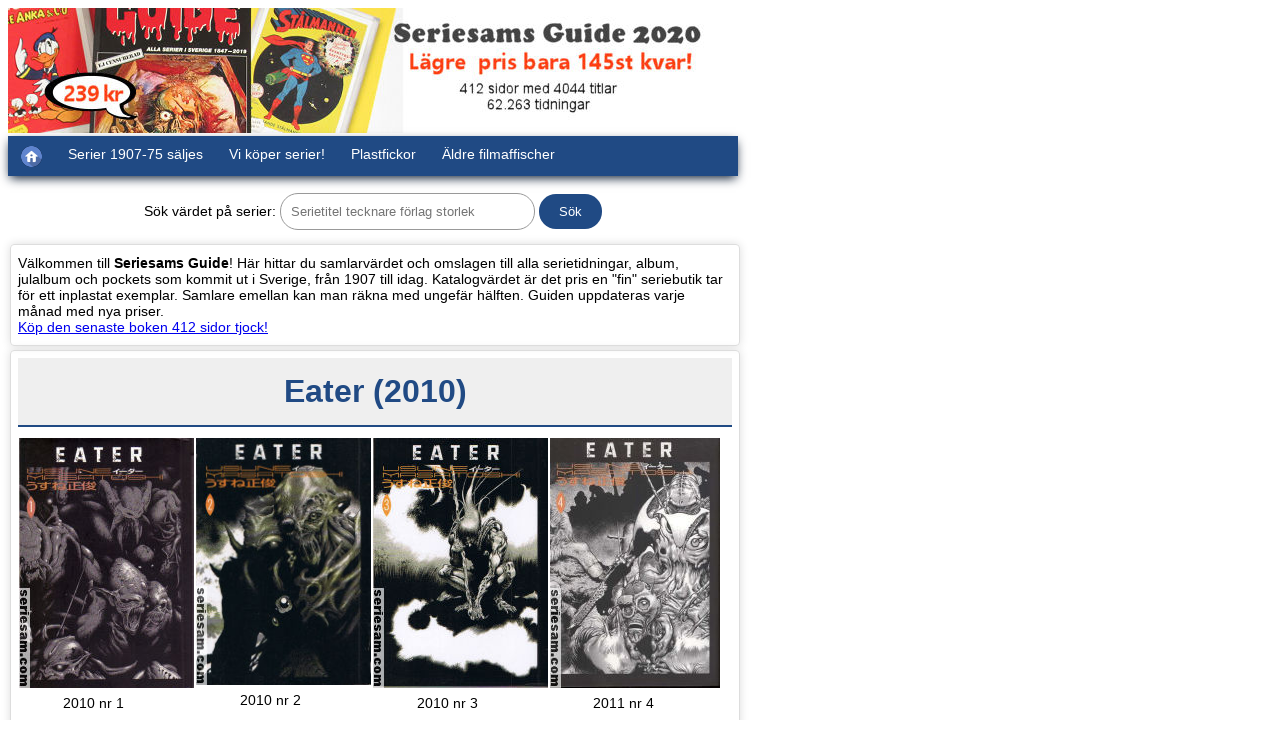

--- FILE ---
content_type: text/html;charset=UTF-8
request_url: https://www.seriesam.com/cgi-bin/guide?s=Eater+(2010)
body_size: 9736
content:
<!DOCTYPE html>
<html lang="sv"><head>
<meta http-equiv="Content-Type" content="text/html; charset=utf-8"><link rel="canonical" href="https://www.seriesam.com/cgi-bin/guide?s=Eater+(2010)"><meta name="viewport" content="width=device-width, initial-scale=1"><meta name = "description" content="Eater (2010) - visa katalogvärde och omslag till serietidningar och album - visa katalogvärde och omslag till serietidningar och album Seriesams Guide Alla serier i Sverige. Vi köper och säljer serier 1907-1975!"><link rel="stylesheet" href="/guiden.css"><title>Eater (2010) - visa katalogvärde och omslag till serietidningar och album</title>
<meta name="keywords" content="Eater (2010) - visa katalogvärde och omslag till serietidningar och album - visa katalogvärde och omslag till serietidningar och album,köpa serietidningar,sälja,byta,seriesamling,serievärdering,katalogvärde,seriekatalog,seriegradering,värde serier,shop online"></head><body><div class="snav"><a href="/seriesams_guide_alla_serier_i_sverige.htm"><img src="/images/seriesamsguide700.jpg" alt="Se vår senaste bok SERIESAMS GUIDE som värderar alla serier i Sverige 1847-2019" title="Se vår senaste bok SERIESAMS GUIDE som värderar alla serier i Sverige 1847-2019"></a>
<ul class="w850 topnav" id="myTopnav">
<li><a href="https://www.seriesam.com"><img alt="Hem" src="/images/home.png" title="Seriesam Hem"></a></li>
<li><a href="/lists/serietidningar.htm">Serier 1907-75 säljes</a></li>
<li><a href="/serietidningar_serier_album_julalbum_kopes.htm">Vi köper serier!</a></li>
<li><a href="/plastfickor_serietidningar.htm">Plastfickor</a></li>
<li><a href="https://www.nordicposters.se">Äldre filmaffischer</a></li>
<li class="icon"><a href="javascript:void(0);" style="font-size:15px;" onclick="myFunction()" title="Main Menu">&#9776;</a></li>
</ul></div>
<div class="main"><div class="fraga"><form method="GET" action="/cgi-bin/guide"><label>Sök värdet på serier:</label> <input type="text" name="s" size="28" placeholder="Serietitel tecknare förlag storlek">
<input type="submit" value="Sök"></form></div>
<div class="box"><p>Välkommen till <strong>Seriesams Guide</strong>! Här hittar du samlarvärdet och omslagen till alla serietidningar, album, julalbum och pockets som kommit ut i Sverige, från 1907 till idag.
Katalogvärdet är det pris en "fin" seriebutik tar för ett inplastat exemplar. Samlare emellan kan man räkna med ungefär hälften. Guiden uppdateras varje månad med nya priser.<br><a href="/seriesams_guide_alla_serier_i_sverige.htm">Köp den senaste boken 412 sidor tjock!</a></p></div>
<div class="box">
<h1>Eater (2010)</h1><div class="grid"><div class="omslag"><img src="/pc/eater20101.jpg" alt="Eater 2010 nr 1 omslag serier" title="Eater 2010 nr 1 omslag serier"><p>2010 nr 1</p></div>
<div class="omslag"><img src="/pc/eater20102.jpg" alt="Eater 2010 nr 2 omslag serier" title="Eater 2010 nr 2 omslag serier"><p>2010 nr 2</p></div>
<div class="omslag"><img src="/pc/eater20103.jpg" alt="Eater 2010 nr 3 omslag serier" title="Eater 2010 nr 3 omslag serier"><p>2010 nr 3</p></div>
<div class="omslag nomobile"><img src="/pc/eater20114.jpg" alt="Eater 2011 nr 4 omslag serier" title="Eater 2011 nr 4 omslag serier"><p>2011 nr 4</p></div>
</div><div class="kommentar"><em><a href="/guide/manga.htm">Manga</a> - <a href="/guide/pocket.htm">Pocket</a></em><br><a href="/cgi-bin/guide?s=Ordbilder">Ordbilder</a> <a href="/cgi-bin/guide?s=13x18">13x18</a>cm 224-260 sidor svart/vit<br><br><div class="kommentar">Visa alla omslag: <a href="https://www.seriesam.com/cgi-bin/guide?s=Eater+(2010)&amp;covers=ON" rel="nofollow" title="Eater (2010) serietidning album">2010</a> <a href="https://www.seriesam.com/cgi-bin/guide?s=Eater+(2011)&amp;covers=ON" rel="nofollow" title="Eater (2011) serietidning album">2011</a></div>
</div></div>
<div class="box"><table class="guidetable"><tbody>
<tr style="background-color:#204a84;color:#fff;"><td></td><td></td><td align="center" class="nomobile">FR</td><td align="center" class="nomobile">GD</td><td align="center"><strong>VG</strong></td><td align="center" class="nomobile">FN</td><td align="center" class="nomobile">VF</td><td align="center">NM</td></tr>
<tr><td>2010</td><td align="left">&nbsp;1-3</td><td align="right" class="nomobile">4</td><td align="right" class="nomobile">12</td><td align="right"><strong>20</strong></td><td align="right" class="nomobile">25</td><td align="right" class="nomobile">30</td><td align="right">40</td></tr>
<tr bgcolor="#EFEFEF"><td>2011</td><td align="left">&nbsp;4</td><td align="right" class="nomobile">4</td><td align="right" class="nomobile">12</td><td align="right"><strong>20</strong></td><td align="right" class="nomobile">25</td><td align="right" class="nomobile">30</td><td align="right">40</td></tr>
<tr><td colspan="8" class="kommentar nomobile">Av <a href="/cgi-bin/guide?s=Matatoshi+Usune">Matatoshi Usune</a></td></tr>
</tbody></table></div>
<div class="box"><h3>Fler serier finns</h3><div class="titellista nomobile"><span class="small-list-img nomobile" style="clear:both;background-image:url(/pc/attvaraellerintevara2007.jpg);"></span><span class="small-list-text"><a href="https://www.seriesam.com/cgi-bin/guide?s=Att+vara+eller+inte+vara+(2007)" title="Att vara eller inte vara (2007) serietidning album">Att vara eller inte vara (2007)</a></span>

<span class="small-list-img nomobile" style="clear:both;background-image:url(/pc/bamseochbrakstaken1996.jpg);"></span><span class="small-list-text"><a href="https://www.seriesam.com/cgi-bin/guide?s=Bamse+gratistidning+(1996)" title="Bamse gratistidning (1996) serietidning album">Bamse gratistidning (1996)</a></span>

<span class="small-list-img nomobile" style="clear:both;background-image:url(/pc/denferuktansvarda19831.jpg);"></span><span class="small-list-text"><a href="https://www.seriesam.com/cgi-bin/guide?s=Den+feruketansv%E4rda+sem%E4llen+(1983)" title="Den feruketansvärda semällen (1983) serietidning album">Den feruketansvärda semällen (1983)</a></span>

<span class="small-list-img nomobile" style="clear:both;background-image:url(/pc/omslagsaknas.jpg);"></span><span class="small-list-text"><a href="https://www.seriesam.com/cgi-bin/guide?s=Fr%E5n+stenyxa+till+bl%E5byxa+(1975)" title="Från stenyxa till blåbyxa (1975) serietidning album">Från stenyxa till blåbyxa (1975)</a></span>

<span class="small-list-img nomobile" style="clear:both;background-image:url(/pc/kapspecial19971.jpg);"></span><span class="small-list-text"><a href="https://www.seriesam.com/cgi-bin/guide?s=Kalle+Ankas+pocket+special+(1997)" title="Kalle Ankas pocket special (1997) serietidning album">Kalle Ankas pocket special (1997)</a></span>

</div></div><div class="box"><h3>Mest sökta serier</h3><div class="titellista"><a href="/guide/kalleanka.htm" title="Kalle Anka & C:O (1948-)">
<span class="small-list-img" style="clear:both;background-image:url(/pc/ka19481.jpg);"></span>
<span class="small-list-text">Kalle Anka & C:O (1948-)</span></a>
<a href="/guide/fantomen.htm" title="Fantomen (1950-)">
<span class="small-list-img" style="clear:both;background-image:url(/pc/fantomen19501.jpg);"></span>
<span class="small-list-text">Fantomen (1950-)</span></a>
<a href="/guide/marvelserien.htm" title="Marvelserien (1967-70)">
<span class="small-list-img" style="clear:both;background-image:url(/pc/marvelserien19671.jpg);"></span>
<span class="small-list-text">Marvelserien (1967-70)</span></a>
<a href="/guide/stalmannen.htm" title="Stålmannen (1949-99)">
<span class="small-list-img" style="clear:both;background-image:url(/pc/stalmannen19491.jpg);"></span>
<span class="small-list-text">Stålmannen (1949-99)</span></a>
<a href="/guide/91an.htm" title="91:an (1956-)">
<span class="small-list-img nomobile" style="clear:both;background-image:url(/pc/a91an19561.jpg);"></span>
<span class="small-list-text nomobile">91:an (1956-)</span></a>
<a href="/guide/kaptenmiki.htm" title="Vilda Västern (1952-69)">
<span class="small-list-img nomobile" style="clear:both;background-image:url(/pc/vildavastern19521.jpg);"></span>
<span class="small-list-text nomobile">Vilda Västern (1952-69)</span></a>
<a href="/guide/bamse.htm" title="Bamse (1973-)">
<span class="small-list-img nomobile" style="clear:both;background-image:url(/pc/bamse19731.jpg);"></span>
<span class="small-list-text nomobile">Bamse (1973-)</span></a>
<a href="/guide/tintin.htm" title="Tintins äventyr (1960-94)">
<span class="small-list-img nomobile" style="clear:both;background-image:url(/pc/tintin19601.jpg);"></span>
<span class="small-list-text nomobile">Tintins äventyr (1960-94)</span></a>
<a href="/guide/illustreradeklassiker.htm" title="Illustrerade Klassiker (1956-76)">
<span class="small-list-img nomobile" style="clear:both;background-image:url(/pc/ik19561.jpg);"></span>
<span class="small-list-text nomobile">Illustrerade Klassiker (1956-76)</span></a>
<a href="/guide/seriemagasinet.htm" title="Seriemagasinet (1948-91)">
<span class="small-list-img nomobile" style="clear:both;background-image:url(/pc/sm19631.jpg);"></span>
<span class="small-list-text nomobile">Seriemagasinet (1948-91)</span></a>
</div></div>
<p style="margin-top:15px;">Hjälp oss scanna in omslag som saknas i Guiden. <a href="/guide/noimage.htm">Läs mera här</a>.</p>
<p class="kommentar">Copyright (C) 2002-2023 Seriesam AB. Du får använda guidens bilder och texter för privat bruk om du anger källan.</p></div>
<script>
function myFunction() {var x = document.getElementById("myTopnav");if (x.className == "w850 topnav") {x.className += " responsive";}else {x.className="w850 topnav";}}
</script></body></html>